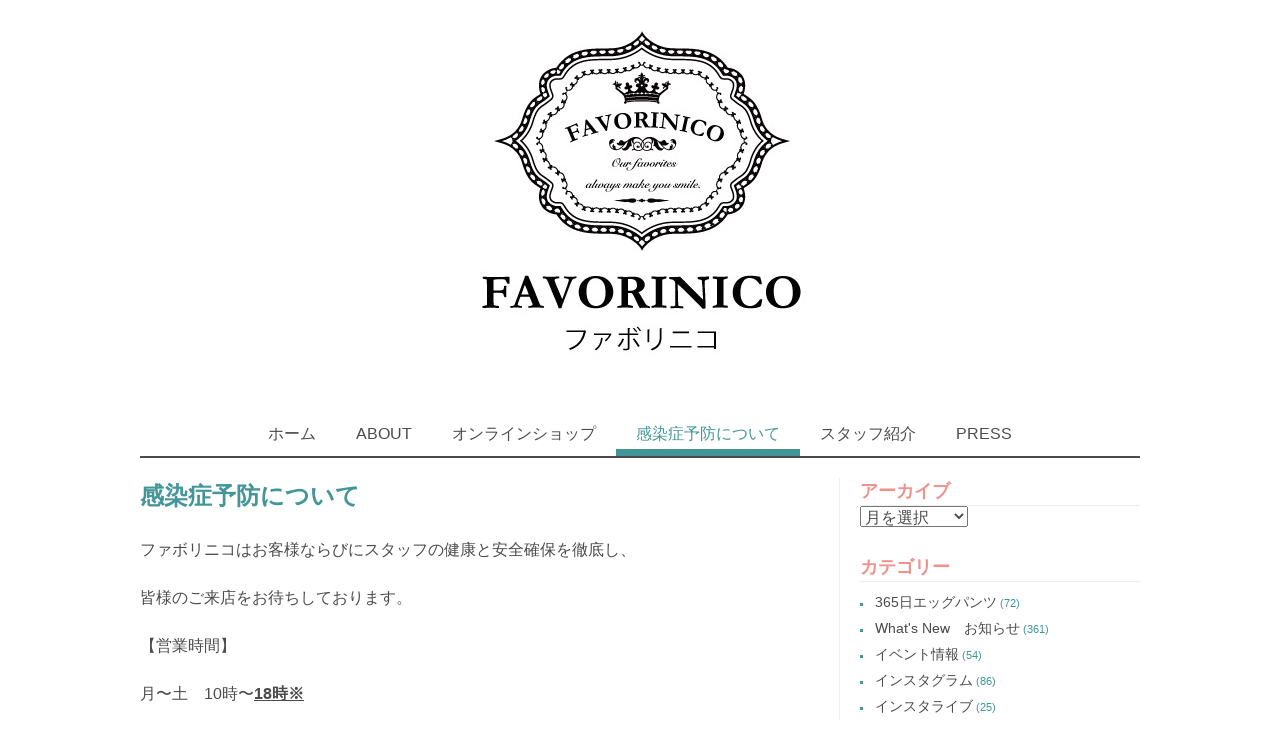

--- FILE ---
content_type: text/html; charset=UTF-8
request_url: https://favorinico.jp/%E5%96%B6%E6%A5%AD%E6%99%82%E9%96%93%E3%81%AB%E3%81%A4%E3%81%84%E3%81%A6/
body_size: 42255
content:
<!DOCTYPE html>
<html lang="ja">
<head>
<meta charset="UTF-8">
<meta name="viewport" content="width=device-width, initial-scale=1">
<title>感染症予防について | セレクトショップ Favorinico (ファボリニコ)　ブログ：ホームページ</title>
<link rel="profile" href="http://gmpg.org/xfn/11">
<link rel="pingback" href="https://favorinico.jp/wp/xmlrpc.php">

<meta name='robots' content='max-image-preview:large' />
<link rel='dns-prefetch' href='//s0.wp.com' />
<link rel='dns-prefetch' href='//secure.gravatar.com' />
<link rel='dns-prefetch' href='//s.w.org' />
<link rel="alternate" type="application/rss+xml" title="セレクトショップ Favorinico (ファボリニコ)　ブログ：ホームページ &raquo; フィード" href="https://favorinico.jp/feed/" />
<link rel="alternate" type="application/rss+xml" title="セレクトショップ Favorinico (ファボリニコ)　ブログ：ホームページ &raquo; コメントフィード" href="https://favorinico.jp/comments/feed/" />
<script type="text/javascript">
window._wpemojiSettings = {"baseUrl":"https:\/\/s.w.org\/images\/core\/emoji\/14.0.0\/72x72\/","ext":".png","svgUrl":"https:\/\/s.w.org\/images\/core\/emoji\/14.0.0\/svg\/","svgExt":".svg","source":{"concatemoji":"https:\/\/favorinico.jp\/wp\/wp-includes\/js\/wp-emoji-release.min.js?ver=6.0.11"}};
/*! This file is auto-generated */
!function(e,a,t){var n,r,o,i=a.createElement("canvas"),p=i.getContext&&i.getContext("2d");function s(e,t){var a=String.fromCharCode,e=(p.clearRect(0,0,i.width,i.height),p.fillText(a.apply(this,e),0,0),i.toDataURL());return p.clearRect(0,0,i.width,i.height),p.fillText(a.apply(this,t),0,0),e===i.toDataURL()}function c(e){var t=a.createElement("script");t.src=e,t.defer=t.type="text/javascript",a.getElementsByTagName("head")[0].appendChild(t)}for(o=Array("flag","emoji"),t.supports={everything:!0,everythingExceptFlag:!0},r=0;r<o.length;r++)t.supports[o[r]]=function(e){if(!p||!p.fillText)return!1;switch(p.textBaseline="top",p.font="600 32px Arial",e){case"flag":return s([127987,65039,8205,9895,65039],[127987,65039,8203,9895,65039])?!1:!s([55356,56826,55356,56819],[55356,56826,8203,55356,56819])&&!s([55356,57332,56128,56423,56128,56418,56128,56421,56128,56430,56128,56423,56128,56447],[55356,57332,8203,56128,56423,8203,56128,56418,8203,56128,56421,8203,56128,56430,8203,56128,56423,8203,56128,56447]);case"emoji":return!s([129777,127995,8205,129778,127999],[129777,127995,8203,129778,127999])}return!1}(o[r]),t.supports.everything=t.supports.everything&&t.supports[o[r]],"flag"!==o[r]&&(t.supports.everythingExceptFlag=t.supports.everythingExceptFlag&&t.supports[o[r]]);t.supports.everythingExceptFlag=t.supports.everythingExceptFlag&&!t.supports.flag,t.DOMReady=!1,t.readyCallback=function(){t.DOMReady=!0},t.supports.everything||(n=function(){t.readyCallback()},a.addEventListener?(a.addEventListener("DOMContentLoaded",n,!1),e.addEventListener("load",n,!1)):(e.attachEvent("onload",n),a.attachEvent("onreadystatechange",function(){"complete"===a.readyState&&t.readyCallback()})),(e=t.source||{}).concatemoji?c(e.concatemoji):e.wpemoji&&e.twemoji&&(c(e.twemoji),c(e.wpemoji)))}(window,document,window._wpemojiSettings);
</script>
<style type="text/css">
img.wp-smiley,
img.emoji {
	display: inline !important;
	border: none !important;
	box-shadow: none !important;
	height: 1em !important;
	width: 1em !important;
	margin: 0 0.07em !important;
	vertical-align: -0.1em !important;
	background: none !important;
	padding: 0 !important;
}
</style>
	<link rel='stylesheet' id='wp-block-library-css'  href='https://favorinico.jp/wp/wp-includes/css/dist/block-library/style.min.css?ver=6.0.11' type='text/css' media='all' />
<style id='global-styles-inline-css' type='text/css'>
body{--wp--preset--color--black: #000000;--wp--preset--color--cyan-bluish-gray: #abb8c3;--wp--preset--color--white: #ffffff;--wp--preset--color--pale-pink: #f78da7;--wp--preset--color--vivid-red: #cf2e2e;--wp--preset--color--luminous-vivid-orange: #ff6900;--wp--preset--color--luminous-vivid-amber: #fcb900;--wp--preset--color--light-green-cyan: #7bdcb5;--wp--preset--color--vivid-green-cyan: #00d084;--wp--preset--color--pale-cyan-blue: #8ed1fc;--wp--preset--color--vivid-cyan-blue: #0693e3;--wp--preset--color--vivid-purple: #9b51e0;--wp--preset--gradient--vivid-cyan-blue-to-vivid-purple: linear-gradient(135deg,rgba(6,147,227,1) 0%,rgb(155,81,224) 100%);--wp--preset--gradient--light-green-cyan-to-vivid-green-cyan: linear-gradient(135deg,rgb(122,220,180) 0%,rgb(0,208,130) 100%);--wp--preset--gradient--luminous-vivid-amber-to-luminous-vivid-orange: linear-gradient(135deg,rgba(252,185,0,1) 0%,rgba(255,105,0,1) 100%);--wp--preset--gradient--luminous-vivid-orange-to-vivid-red: linear-gradient(135deg,rgba(255,105,0,1) 0%,rgb(207,46,46) 100%);--wp--preset--gradient--very-light-gray-to-cyan-bluish-gray: linear-gradient(135deg,rgb(238,238,238) 0%,rgb(169,184,195) 100%);--wp--preset--gradient--cool-to-warm-spectrum: linear-gradient(135deg,rgb(74,234,220) 0%,rgb(151,120,209) 20%,rgb(207,42,186) 40%,rgb(238,44,130) 60%,rgb(251,105,98) 80%,rgb(254,248,76) 100%);--wp--preset--gradient--blush-light-purple: linear-gradient(135deg,rgb(255,206,236) 0%,rgb(152,150,240) 100%);--wp--preset--gradient--blush-bordeaux: linear-gradient(135deg,rgb(254,205,165) 0%,rgb(254,45,45) 50%,rgb(107,0,62) 100%);--wp--preset--gradient--luminous-dusk: linear-gradient(135deg,rgb(255,203,112) 0%,rgb(199,81,192) 50%,rgb(65,88,208) 100%);--wp--preset--gradient--pale-ocean: linear-gradient(135deg,rgb(255,245,203) 0%,rgb(182,227,212) 50%,rgb(51,167,181) 100%);--wp--preset--gradient--electric-grass: linear-gradient(135deg,rgb(202,248,128) 0%,rgb(113,206,126) 100%);--wp--preset--gradient--midnight: linear-gradient(135deg,rgb(2,3,129) 0%,rgb(40,116,252) 100%);--wp--preset--duotone--dark-grayscale: url('#wp-duotone-dark-grayscale');--wp--preset--duotone--grayscale: url('#wp-duotone-grayscale');--wp--preset--duotone--purple-yellow: url('#wp-duotone-purple-yellow');--wp--preset--duotone--blue-red: url('#wp-duotone-blue-red');--wp--preset--duotone--midnight: url('#wp-duotone-midnight');--wp--preset--duotone--magenta-yellow: url('#wp-duotone-magenta-yellow');--wp--preset--duotone--purple-green: url('#wp-duotone-purple-green');--wp--preset--duotone--blue-orange: url('#wp-duotone-blue-orange');--wp--preset--font-size--small: 13px;--wp--preset--font-size--medium: 20px;--wp--preset--font-size--large: 36px;--wp--preset--font-size--x-large: 42px;}.has-black-color{color: var(--wp--preset--color--black) !important;}.has-cyan-bluish-gray-color{color: var(--wp--preset--color--cyan-bluish-gray) !important;}.has-white-color{color: var(--wp--preset--color--white) !important;}.has-pale-pink-color{color: var(--wp--preset--color--pale-pink) !important;}.has-vivid-red-color{color: var(--wp--preset--color--vivid-red) !important;}.has-luminous-vivid-orange-color{color: var(--wp--preset--color--luminous-vivid-orange) !important;}.has-luminous-vivid-amber-color{color: var(--wp--preset--color--luminous-vivid-amber) !important;}.has-light-green-cyan-color{color: var(--wp--preset--color--light-green-cyan) !important;}.has-vivid-green-cyan-color{color: var(--wp--preset--color--vivid-green-cyan) !important;}.has-pale-cyan-blue-color{color: var(--wp--preset--color--pale-cyan-blue) !important;}.has-vivid-cyan-blue-color{color: var(--wp--preset--color--vivid-cyan-blue) !important;}.has-vivid-purple-color{color: var(--wp--preset--color--vivid-purple) !important;}.has-black-background-color{background-color: var(--wp--preset--color--black) !important;}.has-cyan-bluish-gray-background-color{background-color: var(--wp--preset--color--cyan-bluish-gray) !important;}.has-white-background-color{background-color: var(--wp--preset--color--white) !important;}.has-pale-pink-background-color{background-color: var(--wp--preset--color--pale-pink) !important;}.has-vivid-red-background-color{background-color: var(--wp--preset--color--vivid-red) !important;}.has-luminous-vivid-orange-background-color{background-color: var(--wp--preset--color--luminous-vivid-orange) !important;}.has-luminous-vivid-amber-background-color{background-color: var(--wp--preset--color--luminous-vivid-amber) !important;}.has-light-green-cyan-background-color{background-color: var(--wp--preset--color--light-green-cyan) !important;}.has-vivid-green-cyan-background-color{background-color: var(--wp--preset--color--vivid-green-cyan) !important;}.has-pale-cyan-blue-background-color{background-color: var(--wp--preset--color--pale-cyan-blue) !important;}.has-vivid-cyan-blue-background-color{background-color: var(--wp--preset--color--vivid-cyan-blue) !important;}.has-vivid-purple-background-color{background-color: var(--wp--preset--color--vivid-purple) !important;}.has-black-border-color{border-color: var(--wp--preset--color--black) !important;}.has-cyan-bluish-gray-border-color{border-color: var(--wp--preset--color--cyan-bluish-gray) !important;}.has-white-border-color{border-color: var(--wp--preset--color--white) !important;}.has-pale-pink-border-color{border-color: var(--wp--preset--color--pale-pink) !important;}.has-vivid-red-border-color{border-color: var(--wp--preset--color--vivid-red) !important;}.has-luminous-vivid-orange-border-color{border-color: var(--wp--preset--color--luminous-vivid-orange) !important;}.has-luminous-vivid-amber-border-color{border-color: var(--wp--preset--color--luminous-vivid-amber) !important;}.has-light-green-cyan-border-color{border-color: var(--wp--preset--color--light-green-cyan) !important;}.has-vivid-green-cyan-border-color{border-color: var(--wp--preset--color--vivid-green-cyan) !important;}.has-pale-cyan-blue-border-color{border-color: var(--wp--preset--color--pale-cyan-blue) !important;}.has-vivid-cyan-blue-border-color{border-color: var(--wp--preset--color--vivid-cyan-blue) !important;}.has-vivid-purple-border-color{border-color: var(--wp--preset--color--vivid-purple) !important;}.has-vivid-cyan-blue-to-vivid-purple-gradient-background{background: var(--wp--preset--gradient--vivid-cyan-blue-to-vivid-purple) !important;}.has-light-green-cyan-to-vivid-green-cyan-gradient-background{background: var(--wp--preset--gradient--light-green-cyan-to-vivid-green-cyan) !important;}.has-luminous-vivid-amber-to-luminous-vivid-orange-gradient-background{background: var(--wp--preset--gradient--luminous-vivid-amber-to-luminous-vivid-orange) !important;}.has-luminous-vivid-orange-to-vivid-red-gradient-background{background: var(--wp--preset--gradient--luminous-vivid-orange-to-vivid-red) !important;}.has-very-light-gray-to-cyan-bluish-gray-gradient-background{background: var(--wp--preset--gradient--very-light-gray-to-cyan-bluish-gray) !important;}.has-cool-to-warm-spectrum-gradient-background{background: var(--wp--preset--gradient--cool-to-warm-spectrum) !important;}.has-blush-light-purple-gradient-background{background: var(--wp--preset--gradient--blush-light-purple) !important;}.has-blush-bordeaux-gradient-background{background: var(--wp--preset--gradient--blush-bordeaux) !important;}.has-luminous-dusk-gradient-background{background: var(--wp--preset--gradient--luminous-dusk) !important;}.has-pale-ocean-gradient-background{background: var(--wp--preset--gradient--pale-ocean) !important;}.has-electric-grass-gradient-background{background: var(--wp--preset--gradient--electric-grass) !important;}.has-midnight-gradient-background{background: var(--wp--preset--gradient--midnight) !important;}.has-small-font-size{font-size: var(--wp--preset--font-size--small) !important;}.has-medium-font-size{font-size: var(--wp--preset--font-size--medium) !important;}.has-large-font-size{font-size: var(--wp--preset--font-size--large) !important;}.has-x-large-font-size{font-size: var(--wp--preset--font-size--x-large) !important;}
</style>
<link rel='stylesheet' id='archives-cal-calendrier-css'  href='https://favorinico.jp/wp/wp-content/plugins/archives-calendar-widget/themes/calendrier.css?ver=1.0.14' type='text/css' media='all' />
<link rel='stylesheet' id='blossomthemes-instagram-feed-css'  href='https://favorinico.jp/wp/wp-content/plugins/blossomthemes-instagram-feed/public/css/blossomthemes-instagram-feed-public.css?ver=2.0.3' type='text/css' media='all' />
<link rel='stylesheet' id='magnific-popup-css'  href='https://favorinico.jp/wp/wp-content/plugins/blossomthemes-instagram-feed/public/css/magnific-popup.min.css?ver=1.0.0' type='text/css' media='all' />
<link rel='stylesheet' id='blossomthemes-toolkit-css'  href='https://favorinico.jp/wp/wp-content/plugins/blossomthemes-toolkit/public/css/blossomthemes-toolkit-public.min.css?ver=2.2.2' type='text/css' media='all' />
<link rel='stylesheet' id='raratheme-companion-css'  href='https://favorinico.jp/wp/wp-content/plugins/raratheme-companion/public/css/raratheme-companion-public.min.css?ver=1.3.9' type='text/css' media='all' />
<link rel='stylesheet' id='monaco-style-css'  href='https://favorinico.jp/wp/wp-content/themes/monaco/style.css?ver=6.0.11' type='text/css' media='all' />
<link rel='stylesheet' id='lightbox-style-css'  href='https://favorinico.jp/wp/wp-content/themes/monaco/css/jquery.fancybox.css?ver=6.0.11' type='text/css' media='all' />
<link rel='stylesheet' id='jetpack_social_media_icons_widget-css'  href='https://favorinico.jp/wp/wp-content/plugins/jetpack/modules/widgets/social-media-icons/style.css?ver=20150602' type='text/css' media='all' />
<link rel='stylesheet' id='jetpack_css-css'  href='https://favorinico.jp/wp/wp-content/plugins/jetpack/css/jetpack.css?ver=3.7.5' type='text/css' media='all' />
<script type='text/javascript' src='https://favorinico.jp/wp/wp-includes/js/jquery/jquery.min.js?ver=3.6.0' id='jquery-core-js'></script>
<script type='text/javascript' src='https://favorinico.jp/wp/wp-includes/js/jquery/jquery-migrate.min.js?ver=3.3.2' id='jquery-migrate-js'></script>
<script type='text/javascript' src='https://favorinico.jp/wp/wp-content/plugins/archives-calendar-widget/admin/js/jquery.arcw.js?ver=1.0.14' id='jquery-arcw-js'></script>
<link rel="https://api.w.org/" href="https://favorinico.jp/wp-json/" /><link rel="alternate" type="application/json" href="https://favorinico.jp/wp-json/wp/v2/pages/7528" /><link rel="EditURI" type="application/rsd+xml" title="RSD" href="https://favorinico.jp/wp/xmlrpc.php?rsd" />
<link rel="wlwmanifest" type="application/wlwmanifest+xml" href="https://favorinico.jp/wp/wp-includes/wlwmanifest.xml" /> 
<meta name="generator" content="WordPress 6.0.11" />
<link rel="canonical" href="https://favorinico.jp/%e5%96%b6%e6%a5%ad%e6%99%82%e9%96%93%e3%81%ab%e3%81%a4%e3%81%84%e3%81%a6/" />
<link rel='shortlink' href='https://wp.me/P7kM7O-1Xq' />
<link rel="alternate" type="application/json+oembed" href="https://favorinico.jp/wp-json/oembed/1.0/embed?url=https%3A%2F%2Ffavorinico.jp%2F%25e5%2596%25b6%25e6%25a5%25ad%25e6%2599%2582%25e9%2596%2593%25e3%2581%25ab%25e3%2581%25a4%25e3%2581%2584%25e3%2581%25a6%2F" />
<link rel="alternate" type="text/xml+oembed" href="https://favorinico.jp/wp-json/oembed/1.0/embed?url=https%3A%2F%2Ffavorinico.jp%2F%25e5%2596%25b6%25e6%25a5%25ad%25e6%2599%2582%25e9%2596%2593%25e3%2581%25ab%25e3%2581%25a4%25e3%2581%2584%25e3%2581%25a6%2F&#038;format=xml" />

<link rel='dns-prefetch' href='//i0.wp.com'>
<link rel='dns-prefetch' href='//i1.wp.com'>
<link rel='dns-prefetch' href='//i2.wp.com'>
<style type='text/css'>img#wpstats{display:none}</style><style>body { font-family: Arial, sans-serif; } </style>		<style type="text/css">
			.site-branding h1 a {color: ;}
			h2.site-description {color:;}
		</style>
	
<!-- Jetpack Open Graph Tags -->
<meta property="og:type" content="article" />
<meta property="og:title" content="感染症予防について" />
<meta property="og:url" content="https://favorinico.jp/%e5%96%b6%e6%a5%ad%e6%99%82%e9%96%93%e3%81%ab%e3%81%a4%e3%81%84%e3%81%a6/" />
<meta property="og:description" content="ファボリニコはお客様ならびにスタッフの健康と安全確保を徹底し、 皆様のご来店をお待ちしております。 【営業時間&hellip;" />
<meta property="article:published_time" content="2020-04-03T02:11:10+00:00" />
<meta property="article:modified_time" content="2022-02-05T05:53:44+00:00" />
<meta property="og:site_name" content="セレクトショップ Favorinico (ファボリニコ)　ブログ：ホームページ" />
<meta property="og:image" content="https://s0.wp.com/i/blank.jpg" />
<meta property="og:locale" content="ja_JP" />
<meta name="twitter:card" content="summary" />
<script>
  (function(i,s,o,g,r,a,m){i['GoogleAnalyticsObject']=r;i[r]=i[r]||function(){
  (i[r].q=i[r].q||[]).push(arguments)},i[r].l=1*new Date();a=s.createElement(o),
  m=s.getElementsByTagName(o)[0];a.async=1;a.src=g;m.parentNode.insertBefore(a,m)
  })(window,document,'script','https://www.google-analytics.com/analytics.js','ga');

  ga('create', 'UA-92284330-1', 'auto');
  ga('send', 'pageview');

</script>
</head>

<body class="page-template-default page page-id-7528">
	<div id="page" class="hfeed site">
		<header id="masthead" class="site-header" role="banner">

		<div class="site-branding">
						    <div class="site-logo">
			        <a href="https://favorinico.jp/" title="セレクトショップ Favorinico (ファボリニコ)　ブログ：ホームページ" rel="home"><img src="http://favorinico.jp/wp/wp-content/uploads/5e5466c86af4bf789063d5b252228edb.jpg" alt="セレクトショップ Favorinico (ファボリニコ)　ブログ：ホームページ" /></a>
			    </div>
					</div>

		<nav id="site-navigation" class="main-navigation" role="navigation">
			<h1 class="menu-toggle">Menu</h1>
			<a class="skip-link screen-reader-text" href="#content">Skip to content</a>

			<div class="menu"><ul>
<li ><a href="https://favorinico.jp/">ホーム</a></li><li class="page_item page-item-20"><a href="https://favorinico.jp/about-favorinico/">ABOUT</a></li>
<li class="page_item page-item-30"><a href="https://favorinico.jp/online-shop/">オンラインショップ</a></li>
<li class="page_item page-item-7528 current_page_item"><a href="https://favorinico.jp/%e5%96%b6%e6%a5%ad%e6%99%82%e9%96%93%e3%81%ab%e3%81%a4%e3%81%84%e3%81%a6/" aria-current="page">感染症予防について</a></li>
<li class="page_item page-item-7784"><a href="https://favorinico.jp/staff-information/">スタッフ紹介</a></li>
<li class="page_item page-item-113 page_item_has_children"><a href="https://favorinico.jp/press/">PRESS</a>
<ul class='children'>
	<li class="page_item page-item-116"><a href="https://favorinico.jp/press/%e7%b9%8a%e7%a0%94%e6%96%b0%e8%81%9e%e3%81%ab%e6%8e%b2%e8%bc%89%e3%81%95%e3%82%8c%e3%81%be%e3%81%97%e3%81%9f/">繊研新聞 2016/1/28</a></li>
</ul>
</li>
</ul></div>
		</nav><!-- #site-navigation -->
	</header><!-- #masthead -->

	<div id="content" class="site-content">
	<div id="primary" class="content-area">
		<main id="main" class="site-main" role="main">

			
				
<article id="post-7528" class="post-7528 page type-page status-publish hentry">
	<header class="entry-header">
		<h1 class="entry-title">感染症予防について</h1>
	</header><!-- .entry-header -->

	<div class="entry-content">
		<p>ファボリニコはお客様ならびにスタッフの健康と安全確保を徹底し、</p>
<p>皆様のご来店をお待ちしております。</p>
<p>【営業時間】</p>
<p>月〜土　10時〜<strong><span style="text-decoration: underline;">18時※</span></strong></p>
<p>定休日：日曜・祝日</p>
<p>※電話対応も上記時間内となります</p>
<p>【感染症予防に関する当店の取り組み】</p>
<p>・常時換気 ※</p>
<p>※ドアを閉め切っていても新鮮な空気と入れ替わる</p>
<p>高機能換気システムを導入ました（2021.5月)</p>
<p>・こまめな清掃とアルコールによる消毒</p>
<p>・マスクの着用と手指のアルコール消毒</p>
<p>・スタッフの健康管理</p>
<p>・ソーシャルディスタンス</p>
<p>全てのお客様へ</p>
<p>マスク着用・手指のアルコール消毒をお願いしております。</p>
<p>皆様のご理解とご協力をお願い申し上げます。</p>
<p>今後も営業時間等に変更がある場合には、こちらにお知らせさせていただきます。</p>
<p>(2022.2.5. update)</p>
			</div><!-- .entry-content -->
	</article><!-- #post-## -->

				
			
		</main><!-- #main -->
	</div><!-- #primary -->

	<div id="secondary" class="widget-area" role="complementary">
				<aside id="archives-2" class="widget widget_archive"><h1 class="widget-title">アーカイブ</h1>		<label class="screen-reader-text" for="archives-dropdown-2">アーカイブ</label>
		<select id="archives-dropdown-2" name="archive-dropdown">
			
			<option value="">月を選択</option>
				<option value='https://favorinico.jp/2026/01/'> 2026年1月 </option>
	<option value='https://favorinico.jp/2025/12/'> 2025年12月 </option>
	<option value='https://favorinico.jp/2025/11/'> 2025年11月 </option>
	<option value='https://favorinico.jp/2025/10/'> 2025年10月 </option>
	<option value='https://favorinico.jp/2025/09/'> 2025年9月 </option>
	<option value='https://favorinico.jp/2025/08/'> 2025年8月 </option>
	<option value='https://favorinico.jp/2025/07/'> 2025年7月 </option>
	<option value='https://favorinico.jp/2025/06/'> 2025年6月 </option>
	<option value='https://favorinico.jp/2025/04/'> 2025年4月 </option>
	<option value='https://favorinico.jp/2025/03/'> 2025年3月 </option>
	<option value='https://favorinico.jp/2025/02/'> 2025年2月 </option>
	<option value='https://favorinico.jp/2025/01/'> 2025年1月 </option>
	<option value='https://favorinico.jp/2024/12/'> 2024年12月 </option>
	<option value='https://favorinico.jp/2024/11/'> 2024年11月 </option>
	<option value='https://favorinico.jp/2024/10/'> 2024年10月 </option>
	<option value='https://favorinico.jp/2024/09/'> 2024年9月 </option>
	<option value='https://favorinico.jp/2024/08/'> 2024年8月 </option>
	<option value='https://favorinico.jp/2024/07/'> 2024年7月 </option>
	<option value='https://favorinico.jp/2024/06/'> 2024年6月 </option>
	<option value='https://favorinico.jp/2024/05/'> 2024年5月 </option>
	<option value='https://favorinico.jp/2024/04/'> 2024年4月 </option>
	<option value='https://favorinico.jp/2024/03/'> 2024年3月 </option>
	<option value='https://favorinico.jp/2024/02/'> 2024年2月 </option>
	<option value='https://favorinico.jp/2024/01/'> 2024年1月 </option>
	<option value='https://favorinico.jp/2023/12/'> 2023年12月 </option>
	<option value='https://favorinico.jp/2023/11/'> 2023年11月 </option>
	<option value='https://favorinico.jp/2023/10/'> 2023年10月 </option>
	<option value='https://favorinico.jp/2023/09/'> 2023年9月 </option>
	<option value='https://favorinico.jp/2023/08/'> 2023年8月 </option>
	<option value='https://favorinico.jp/2023/07/'> 2023年7月 </option>
	<option value='https://favorinico.jp/2023/06/'> 2023年6月 </option>
	<option value='https://favorinico.jp/2023/05/'> 2023年5月 </option>
	<option value='https://favorinico.jp/2023/04/'> 2023年4月 </option>
	<option value='https://favorinico.jp/2023/03/'> 2023年3月 </option>
	<option value='https://favorinico.jp/2023/02/'> 2023年2月 </option>
	<option value='https://favorinico.jp/2023/01/'> 2023年1月 </option>
	<option value='https://favorinico.jp/2022/12/'> 2022年12月 </option>
	<option value='https://favorinico.jp/2022/11/'> 2022年11月 </option>
	<option value='https://favorinico.jp/2022/10/'> 2022年10月 </option>
	<option value='https://favorinico.jp/2022/09/'> 2022年9月 </option>
	<option value='https://favorinico.jp/2022/08/'> 2022年8月 </option>
	<option value='https://favorinico.jp/2022/07/'> 2022年7月 </option>
	<option value='https://favorinico.jp/2022/06/'> 2022年6月 </option>
	<option value='https://favorinico.jp/2022/05/'> 2022年5月 </option>
	<option value='https://favorinico.jp/2022/04/'> 2022年4月 </option>
	<option value='https://favorinico.jp/2022/03/'> 2022年3月 </option>
	<option value='https://favorinico.jp/2022/02/'> 2022年2月 </option>
	<option value='https://favorinico.jp/2022/01/'> 2022年1月 </option>
	<option value='https://favorinico.jp/2021/12/'> 2021年12月 </option>
	<option value='https://favorinico.jp/2021/11/'> 2021年11月 </option>
	<option value='https://favorinico.jp/2021/10/'> 2021年10月 </option>
	<option value='https://favorinico.jp/2021/09/'> 2021年9月 </option>
	<option value='https://favorinico.jp/2021/08/'> 2021年8月 </option>
	<option value='https://favorinico.jp/2021/07/'> 2021年7月 </option>
	<option value='https://favorinico.jp/2021/06/'> 2021年6月 </option>
	<option value='https://favorinico.jp/2021/05/'> 2021年5月 </option>
	<option value='https://favorinico.jp/2021/04/'> 2021年4月 </option>
	<option value='https://favorinico.jp/2021/03/'> 2021年3月 </option>
	<option value='https://favorinico.jp/2021/02/'> 2021年2月 </option>
	<option value='https://favorinico.jp/2021/01/'> 2021年1月 </option>
	<option value='https://favorinico.jp/2020/12/'> 2020年12月 </option>
	<option value='https://favorinico.jp/2020/11/'> 2020年11月 </option>
	<option value='https://favorinico.jp/2020/10/'> 2020年10月 </option>
	<option value='https://favorinico.jp/2020/09/'> 2020年9月 </option>
	<option value='https://favorinico.jp/2020/08/'> 2020年8月 </option>
	<option value='https://favorinico.jp/2020/07/'> 2020年7月 </option>
	<option value='https://favorinico.jp/2020/06/'> 2020年6月 </option>
	<option value='https://favorinico.jp/2020/05/'> 2020年5月 </option>
	<option value='https://favorinico.jp/2020/04/'> 2020年4月 </option>
	<option value='https://favorinico.jp/2020/03/'> 2020年3月 </option>
	<option value='https://favorinico.jp/2020/02/'> 2020年2月 </option>
	<option value='https://favorinico.jp/2020/01/'> 2020年1月 </option>
	<option value='https://favorinico.jp/2019/12/'> 2019年12月 </option>
	<option value='https://favorinico.jp/2019/11/'> 2019年11月 </option>
	<option value='https://favorinico.jp/2019/10/'> 2019年10月 </option>
	<option value='https://favorinico.jp/2019/09/'> 2019年9月 </option>
	<option value='https://favorinico.jp/2019/08/'> 2019年8月 </option>
	<option value='https://favorinico.jp/2019/07/'> 2019年7月 </option>
	<option value='https://favorinico.jp/2019/06/'> 2019年6月 </option>
	<option value='https://favorinico.jp/2019/05/'> 2019年5月 </option>
	<option value='https://favorinico.jp/2019/04/'> 2019年4月 </option>
	<option value='https://favorinico.jp/2019/03/'> 2019年3月 </option>
	<option value='https://favorinico.jp/2019/02/'> 2019年2月 </option>
	<option value='https://favorinico.jp/2019/01/'> 2019年1月 </option>
	<option value='https://favorinico.jp/2018/12/'> 2018年12月 </option>
	<option value='https://favorinico.jp/2018/11/'> 2018年11月 </option>
	<option value='https://favorinico.jp/2018/10/'> 2018年10月 </option>
	<option value='https://favorinico.jp/2018/09/'> 2018年9月 </option>
	<option value='https://favorinico.jp/2018/08/'> 2018年8月 </option>
	<option value='https://favorinico.jp/2018/07/'> 2018年7月 </option>
	<option value='https://favorinico.jp/2018/06/'> 2018年6月 </option>
	<option value='https://favorinico.jp/2018/05/'> 2018年5月 </option>
	<option value='https://favorinico.jp/2018/04/'> 2018年4月 </option>
	<option value='https://favorinico.jp/2018/03/'> 2018年3月 </option>
	<option value='https://favorinico.jp/2018/02/'> 2018年2月 </option>
	<option value='https://favorinico.jp/2018/01/'> 2018年1月 </option>
	<option value='https://favorinico.jp/2017/12/'> 2017年12月 </option>
	<option value='https://favorinico.jp/2017/11/'> 2017年11月 </option>
	<option value='https://favorinico.jp/2017/10/'> 2017年10月 </option>
	<option value='https://favorinico.jp/2017/09/'> 2017年9月 </option>
	<option value='https://favorinico.jp/2017/08/'> 2017年8月 </option>
	<option value='https://favorinico.jp/2017/07/'> 2017年7月 </option>
	<option value='https://favorinico.jp/2017/06/'> 2017年6月 </option>
	<option value='https://favorinico.jp/2017/05/'> 2017年5月 </option>
	<option value='https://favorinico.jp/2017/04/'> 2017年4月 </option>
	<option value='https://favorinico.jp/2017/03/'> 2017年3月 </option>
	<option value='https://favorinico.jp/2017/02/'> 2017年2月 </option>
	<option value='https://favorinico.jp/2017/01/'> 2017年1月 </option>
	<option value='https://favorinico.jp/2016/12/'> 2016年12月 </option>
	<option value='https://favorinico.jp/2016/11/'> 2016年11月 </option>
	<option value='https://favorinico.jp/2016/10/'> 2016年10月 </option>
	<option value='https://favorinico.jp/2016/09/'> 2016年9月 </option>
	<option value='https://favorinico.jp/2016/08/'> 2016年8月 </option>
	<option value='https://favorinico.jp/2016/07/'> 2016年7月 </option>
	<option value='https://favorinico.jp/2016/06/'> 2016年6月 </option>
	<option value='https://favorinico.jp/2016/05/'> 2016年5月 </option>
	<option value='https://favorinico.jp/2016/04/'> 2016年4月 </option>

		</select>

<script type="text/javascript">
/* <![CDATA[ */
(function() {
	var dropdown = document.getElementById( "archives-dropdown-2" );
	function onSelectChange() {
		if ( dropdown.options[ dropdown.selectedIndex ].value !== '' ) {
			document.location.href = this.options[ this.selectedIndex ].value;
		}
	}
	dropdown.onchange = onSelectChange;
})();
/* ]]> */
</script>
			</aside><aside id="categories-4" class="widget widget_categories"><h1 class="widget-title">カテゴリー</h1>
			<ul>
					<li class="cat-item cat-item-360"><a href="https://favorinico.jp/category/365%e6%97%a5%e3%82%a8%e3%83%83%e3%82%b0%e3%83%91%e3%83%b3%e3%83%84/">365日エッグパンツ</a> (72)
</li>
	<li class="cat-item cat-item-3"><a href="https://favorinico.jp/category/whats-new/">What&#039;s New　お知らせ</a> (361)
</li>
	<li class="cat-item cat-item-7"><a href="https://favorinico.jp/category/event-information/">イベント情報</a> (54)
</li>
	<li class="cat-item cat-item-266"><a href="https://favorinico.jp/category/%e3%82%a4%e3%83%b3%e3%82%b9%e3%82%bf%e3%82%b0%e3%83%a9%e3%83%a0/">インスタグラム</a> (86)
</li>
	<li class="cat-item cat-item-122"><a href="https://favorinico.jp/category/%e3%82%a4%e3%83%b3%e3%82%b9%e3%82%bf%e3%83%a9%e3%82%a4%e3%83%96/">インスタライブ</a> (25)
</li>
	<li class="cat-item cat-item-263"><a href="https://favorinico.jp/category/%e3%82%aa%e3%83%aa%e3%82%b8%e3%83%8a%e3%83%ab%e3%83%9e%e3%82%b9%e3%82%af%e3%82%b9%e3%83%97%e3%83%ac%e3%83%bc/">オリジナルマスクスプレー</a> (13)
</li>
	<li class="cat-item cat-item-107"><a href="https://favorinico.jp/category/%e3%81%8a%e5%ae%a2%e6%a7%98%e3%81%8b%e3%82%89%e9%a0%82%e3%81%84%e3%81%9f%e7%b0%a1%e5%8d%98%e3%83%ac%e3%82%b7%e3%83%94/">お客様から頂いた簡単レシピ</a> (1)
</li>
	<li class="cat-item cat-item-264"><a href="https://favorinico.jp/category/%e3%81%8a%e5%ae%a2%e6%a7%98%e3%81%ae%e3%82%b9%e3%83%86%e3%82%ad%e3%81%aa%e7%9d%80%e3%81%93%e3%81%aa%e3%81%97/">お客様のステキな着こなし</a> (7)
</li>
	<li class="cat-item cat-item-60"><a href="https://favorinico.jp/category/%e3%81%8a%e6%95%a3%e6%ad%a9%e6%97%a5%e8%a8%98/">お散歩日記</a> (40)
</li>
	<li class="cat-item cat-item-5"><a href="https://favorinico.jp/category/apparel/">お洋服＆スタイリング</a> (1,041)
</li>
	<li class="cat-item cat-item-79"><a href="https://favorinico.jp/category/%e3%81%8a%e8%8a%b1%e3%81%a8%e3%82%b0%e3%83%aa%e3%83%bc%e3%83%b3/">お花とグリーン</a> (23)
</li>
	<li class="cat-item cat-item-356"><a href="https://favorinico.jp/category/%e3%82%ae%e3%83%95%e3%83%88/">ギフト</a> (7)
</li>
	<li class="cat-item cat-item-96"><a href="https://favorinico.jp/category/%e3%82%b9%e3%82%bf%e3%83%83%e3%83%95%e3%81%ae%e3%81%a4%e3%81%b6%e3%82%84%e3%81%8d/">スタッフのつぶやき</a> (604)
</li>
	<li class="cat-item cat-item-106"><a href="https://favorinico.jp/category/%e3%82%b9%e3%82%bf%e3%83%83%e3%83%95%e5%a2%97%e7%94%b0/">スタッフ増田</a> (546)
</li>
	<li class="cat-item cat-item-105"><a href="https://favorinico.jp/category/%e3%82%b9%e3%82%bf%e3%83%83%e3%83%95%e6%8c%81%e7%94%b0/">スタッフ持田</a> (528)
</li>
	<li class="cat-item cat-item-103"><a href="https://favorinico.jp/category/%e3%82%b9%e3%82%bf%e3%83%83%e3%83%95%e6%9c%ac%e7%94%b0/">スタッフ本田</a> (46)
</li>
	<li class="cat-item cat-item-265"><a href="https://favorinico.jp/category/%e3%82%b9%e3%82%bf%e3%83%83%e3%83%95%e6%a8%aa%e5%b1%b1/">スタッフ横山</a> (3)
</li>
	<li class="cat-item cat-item-108"><a href="https://favorinico.jp/category/%e3%82%b9%e3%82%bf%e3%83%83%e3%83%95%e7%ae%ad%e5%86%85/">スタッフ箭内</a> (8)
</li>
	<li class="cat-item cat-item-104"><a href="https://favorinico.jp/category/%e3%82%b9%e3%82%bf%e3%83%83%e3%83%95%e8%82%a5%e7%94%b0/">スタッフ肥田</a> (792)
</li>
	<li class="cat-item cat-item-6"><a href="https://favorinico.jp/category/bag/">バッグ＆スタイリング</a> (221)
</li>
	<li class="cat-item cat-item-100"><a href="https://favorinico.jp/category/newsletter/">ファボリニコ通信</a> (48)
</li>
	<li class="cat-item cat-item-4"><a href="https://favorinico.jp/category/gourmet-information/">まんぷく日記</a> (83)
</li>
	<li class="cat-item cat-item-115"><a href="https://favorinico.jp/category/favorinicochannel/">動画：ファボch</a> (104)
</li>
	<li class="cat-item cat-item-1"><a href="https://favorinico.jp/category/%e6%9c%aa%e5%88%86%e9%a1%9e/">未分類</a> (1,507)
</li>
			</ul>

			</aside><aside id="search-2" class="widget widget_search"><form role="search" method="get" class="search-form" action="https://favorinico.jp/">
	<label>
		<span class="screen-reader-text">Search for:</span>
		<input type="search" class="search-field" placeholder="Search &hellip;" value="" name="s">
	</label>
	<input type="submit" class="search-submit" value="Search">
</form>
</aside><aside id="meta-4" class="widget widget_meta"><h1 class="widget-title">メタ情報</h1>
		<ul>
						<li><a href="https://favorinico.jp/wp/wp-login.php">ログイン</a></li>
			<li><a href="https://favorinico.jp/feed/">投稿フィード</a></li>
			<li><a href="https://favorinico.jp/comments/feed/">コメントフィード</a></li>

			<li><a href="https://ja.wordpress.org/">WordPress.org</a></li>
		</ul>

		</aside>	</div><!-- #secondary -->

	</div><!-- #content -->

	<footer id="colophon" class="site-footer" role="contentinfo">
		<div id="widget-footer">
			<div class="one_third">
				
		<aside id="recent-posts-2" class="widget widget_recent_entries">
		<h3 class="widget-title">最近の投稿</h3>
		<ul>
											<li>
					<a href="https://favorinico.jp/2026/01/10/sale%ef%bc%81%e3%83%84%e3%82%a4%e3%82%b9%e3%83%88%e3%83%94%e3%83%b3%e3%82%bf%e3%83%83%e3%82%af%e3%82%b7%e3%83%a3%e3%83%84%e3%83%96%e3%83%a9%e3%82%a6%e3%82%b9/">SALE！ツイストピンタックシャツブラウス</a>
									</li>
											<li>
					<a href="https://favorinico.jp/2026/01/08/%e3%81%8a%e3%81%99%e3%81%99%e3%82%81%e3%83%88%e3%83%83%e3%83%97%e3%82%b9%ef%bc%81%e8%a3%8f%e8%b5%b7%e6%af%9b%e3%83%87%e3%82%b6%e3%82%a4%e3%83%b3%e3%83%8d%e3%83%83%e3%82%af%e3%82%b9%e3%82%a6%e3%82%a7/">おすすめトップス！裏起毛デザインネックスウェット</a>
									</li>
											<li>
					<a href="https://favorinico.jp/2026/01/07/%e6%ae%8b%e3%82%8a%e3%82%8f%e3%81%9a%e3%81%8b%ef%bc%81%e8%a3%8f%e8%b5%b7%e6%af%9b%e3%82%a8%e3%83%83%e3%82%b0%e3%83%91%e3%83%b3%e3%83%84/">残りわずか！裏起毛エッグパンツ</a>
									</li>
											<li>
					<a href="https://favorinico.jp/2026/01/06/%e3%83%9c%e3%83%b3%e3%82%b8%e3%83%a5%e3%83%bc%e3%83%ab%ef%bc%81/">ボンジュール！</a>
									</li>
											<li>
					<a href="https://favorinico.jp/2026/01/05/%e6%9c%ac%e6%97%a5%e3%82%88%e3%82%8a%e5%96%b6%e6%a5%ad%e3%82%b9%e3%82%bf%e3%83%bc%e3%83%88%ef%bc%81/">本日より営業スタート！</a>
									</li>
					</ul>

		</aside>			</div>
			<div class="one_third">
				<aside id="wpcom_social_media_icons_widget-4" class="widget widget_wpcom_social_media_icons_widget"><h3 class="widget-title">ソーシャル</h3><ul><li><a title="favorinico.jp さんのプロフィールを Facebook で表示" href="https://www.facebook.com/favorinico.jp/" class="genericon genericon-facebook" target="_blank"><span class="screen-reader-text">favorinico.jp さんのプロフィールを Facebook で表示</span></a></li><li><a title="favorinico.jp さんのプロフィールを Instagram で表示" href="https://instagram.com/favorinico.jp/" class="genericon genericon-instagram" target="_blank"><span class="screen-reader-text">favorinico.jp さんのプロフィールを Instagram で表示</span></a></li><li><a title="staff.favorinico さんのプロフィールを YouTube で表示" href="https://www.youtube.com/channel/staff.favorinico" class="genericon genericon-youtube" target="_blank"><span class="screen-reader-text">staff.favorinico さんのプロフィールを YouTube で表示</span></a></li></ul></aside>			</div>
			<div class="one_third last">
				<aside id="widget_contact_info-3" class="widget widget_contact_info"><h3 class="widget-title">Favorinico (ファボリニコ）</h3><div class="confit-address"><a href="http://maps.google.com/maps?z=16&#038;q=〒182-0002+東京都調布市仙川町1-10-4+第二伊藤ビル1f" target="_blank">〒182-0002<br/>東京都調布市仙川町1-10-4 第二伊藤ビル1F</a></div><div class="confit-phone">03-5314-2788</div><div class="confit-hours">OPEN : 10:00〜18:00<br/>定休日：　日曜・祝日</div></aside>			</div>
		</div><!-- #widget-footer -->

		<div class="site-info">
			Favorinico - Our favorites always make you smile.   All Rights Reserved.
		</div><!-- .site-info -->
	</footer><!-- #colophon -->
</div><!-- #page -->

	<div style="display:none">
	</div>
<link rel='stylesheet' id='genericons-css'  href='https://favorinico.jp/wp/wp-content/plugins/jetpack/_inc/genericons/genericons/genericons.css?ver=3.1' type='text/css' media='all' />
<script type='text/javascript' src='https://favorinico.jp/wp/wp-content/plugins/jetpack/modules/photon/photon.js?ver=20130122' id='jetpack-photon-js'></script>
<script type='text/javascript' src='https://favorinico.jp/wp/wp-content/plugins/blossomthemes-instagram-feed/public/js/blossomthemes-instagram-feed-public.js?ver=2.0.3' id='blossomthemes-instagram-feed-js'></script>
<script type='text/javascript' src='https://favorinico.jp/wp/wp-content/plugins/blossomthemes-instagram-feed/public/js/jquery.magnific-popup.min.js?ver=1.0.0' id='magnific-popup-js'></script>
<script type='text/javascript' src='https://favorinico.jp/wp/wp-content/plugins/blossomthemes-toolkit/public/js/isotope.pkgd.min.js?ver=3.0.5' id='isotope-pkgd-js'></script>
<script type='text/javascript' src='https://favorinico.jp/wp/wp-includes/js/imagesloaded.min.js?ver=4.1.4' id='imagesloaded-js'></script>
<script type='text/javascript' src='https://favorinico.jp/wp/wp-includes/js/masonry.min.js?ver=4.2.2' id='masonry-js'></script>
<script type='text/javascript' src='https://favorinico.jp/wp/wp-content/plugins/blossomthemes-toolkit/public/js/blossomthemes-toolkit-public.min.js?ver=2.2.2' id='blossomthemes-toolkit-js'></script>
<script type='text/javascript' src='https://favorinico.jp/wp/wp-content/plugins/blossomthemes-toolkit/public/js/fontawesome/all.min.js?ver=5.6.3' id='all-js'></script>
<script type='text/javascript' src='https://favorinico.jp/wp/wp-content/plugins/blossomthemes-toolkit/public/js/fontawesome/v4-shims.min.js?ver=5.6.3' id='v4-shims-js'></script>
<script type='text/javascript' src='https://favorinico.jp/wp/wp-content/plugins/raratheme-companion/public/js/raratheme-companion-public.min.js?ver=1.3.9' id='raratheme-companion-js'></script>
<script type='text/javascript' src='https://s0.wp.com/wp-content/js/devicepx-jetpack.js?ver=202604' id='devicepx-js'></script>
<script type='text/javascript' src='https://secure.gravatar.com/js/gprofiles.js?ver=2026Janaa' id='grofiles-cards-js'></script>
<script type='text/javascript' id='wpgroho-js-extra'>
/* <![CDATA[ */
var WPGroHo = {"my_hash":""};
/* ]]> */
</script>
<script type='text/javascript' src='https://favorinico.jp/wp/wp-content/plugins/jetpack/modules/wpgroho.js?ver=6.0.11' id='wpgroho-js'></script>
<script type='text/javascript' src='https://favorinico.jp/wp/wp-content/themes/monaco/js/navigation.js?ver=20120206' id='monaco-navigation-js'></script>
<script type='text/javascript' src='https://favorinico.jp/wp/wp-content/themes/monaco/js/skip-link-focus-fix.js?ver=20130115' id='monaco-skip-link-focus-fix-js'></script>
<script type='text/javascript' src='https://favorinico.jp/wp/wp-content/themes/monaco/js/jquery.fancybox.pack.js?ver=6.0.11' id='fancybox-js'></script>
<script type='text/javascript' src='https://favorinico.jp/wp/wp-content/themes/monaco/js/lightbox.js?ver=6.0.11' id='lightbox-js'></script>
<script type='text/javascript' src='https://stats.wp.com/e-202604.js' async defer></script>
<script type='text/javascript'>
	_stq = window._stq || [];
	_stq.push([ 'view', {v:'ext',j:'1:3.7.5',blog:'108385908',post:'7528',tz:'9',srv:'favorinico.jp'} ]);
	_stq.push([ 'clickTrackerInit', '108385908', '7528' ]);
</script>

</body>
</html>

--- FILE ---
content_type: application/javascript
request_url: https://favorinico.jp/wp/wp-content/themes/monaco/js/lightbox.js?ver=6.0.11
body_size: 1065
content:
(function($) {
 
    // Initialize the Lightbox for any links with the 'fancybox' class
    $(".fancybox").fancybox();
 
    // Initialize the Lightbox automatically for any links to images with extensions .jpg, .jpeg, .png or .gif
    $("a[href$='.jpg'], a[href$='.png'], a[href$='.jpeg'], a[href$='.gif']").fancybox();
 
    // Initialize the Lightbox and add rel="gallery" to all gallery images when the gallery is set up using  so that a Lightbox Gallery exists
    $(".gallery a[href$='.jpg'], .gallery a[href$='.png'], .gallery a[href$='.jpeg'], .gallery a[href$='.gif']").attr('rel','gallery').fancybox();
 
    // Initalize the Lightbox for any links with the 'video' class and provide improved video embed support
    $(".video").fancybox({
        maxWidth        : 800,
        maxHeight       : 600,
        fitToView       : false,
        width           : '70%',
        height          : '70%',
        autoSize        : false,
        closeClick      : false,
        openEffect      : 'none',
        closeEffect     : 'none'
    });
 
})(jQuery);

--- FILE ---
content_type: text/plain
request_url: https://www.google-analytics.com/j/collect?v=1&_v=j102&a=1571616127&t=pageview&_s=1&dl=https%3A%2F%2Ffavorinico.jp%2F%25E5%2596%25B6%25E6%25A5%25AD%25E6%2599%2582%25E9%2596%2593%25E3%2581%25AB%25E3%2581%25A4%25E3%2581%2584%25E3%2581%25A6%2F&ul=en-us%40posix&dt=%E6%84%9F%E6%9F%93%E7%97%87%E4%BA%88%E9%98%B2%E3%81%AB%E3%81%A4%E3%81%84%E3%81%A6%20%7C%20%E3%82%BB%E3%83%AC%E3%82%AF%E3%83%88%E3%82%B7%E3%83%A7%E3%83%83%E3%83%97%20Favorinico%20(%E3%83%95%E3%82%A1%E3%83%9C%E3%83%AA%E3%83%8B%E3%82%B3)%E3%80%80%E3%83%96%E3%83%AD%E3%82%B0%EF%BC%9A%E3%83%9B%E3%83%BC%E3%83%A0%E3%83%9A%E3%83%BC%E3%82%B8&sr=1280x720&vp=1280x720&_u=IEBAAEABAAAAACAAI~&jid=1040254359&gjid=1257784146&cid=1111699992.1769309352&tid=UA-92284330-1&_gid=540824306.1769309352&_r=1&_slc=1&z=1592611853
body_size: -450
content:
2,cG-XJBXZMXDNN